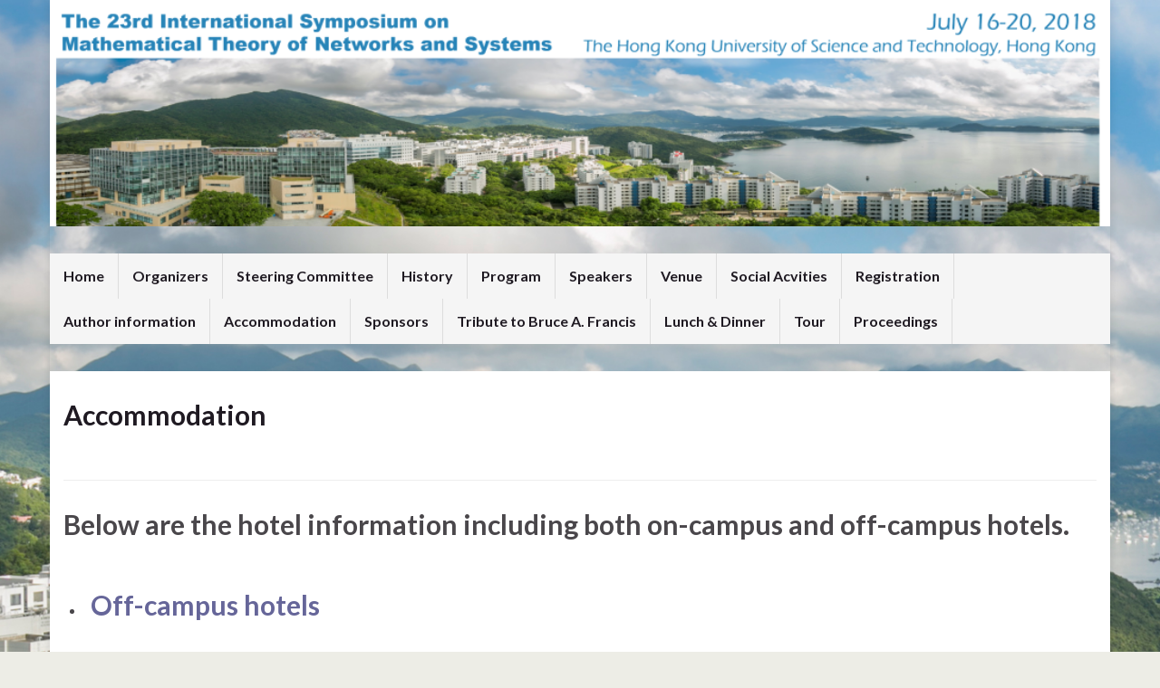

--- FILE ---
content_type: text/html; charset=UTF-8
request_url: https://mtns2018.hkust.edu.hk/accommodation/
body_size: 7542
content:
<!DOCTYPE html><!--[if IE 7]>
<html class="ie ie7" lang="en-US" prefix="og: http://ogp.me/ns#">
<![endif]-->
<!--[if IE 8]>
<html class="ie ie8" lang="en-US" prefix="og: http://ogp.me/ns#">
<![endif]-->
<!--[if !(IE 7) & !(IE 8)]><!-->
<html lang="en-US" prefix="og: http://ogp.me/ns#">
<!--<![endif]-->
    <head>
        <meta charset="UTF-8">
        <meta http-equiv="X-UA-Compatible" content="IE=edge">
        <meta name="viewport" content="width=device-width, initial-scale=1">
        <title>Accommodation &#8211; MTNS2018</title>
<link rel='dns-prefetch' href='//fonts.googleapis.com' />
<link rel='dns-prefetch' href='//s.w.org' />
<link rel="alternate" type="application/rss+xml" title="MTNS2018 &raquo; Feed" href="https://mtns2018.hkust.edu.hk/feed/" />
<link rel="alternate" type="application/rss+xml" title="MTNS2018 &raquo; Comments Feed" href="https://mtns2018.hkust.edu.hk/comments/feed/" />
<!-- This site uses the Google Analytics by ExactMetrics plugin v6.0.1 - Using Analytics tracking - https://www.exactmetrics.com/ -->
<script type="text/javascript" data-cfasync="false">
	var em_version         = '6.0.1';
	var em_track_user      = true;
	var em_no_track_reason = '';
	
	var disableStr = 'ga-disable-UA-70809561-1';

	/* Function to detect opted out users */
	function __gaTrackerIsOptedOut() {
		return document.cookie.indexOf(disableStr + '=true') > -1;
	}

	/* Disable tracking if the opt-out cookie exists. */
	if ( __gaTrackerIsOptedOut() ) {
		window[disableStr] = true;
	}

	/* Opt-out function */
	function __gaTrackerOptout() {
	  document.cookie = disableStr + '=true; expires=Thu, 31 Dec 2099 23:59:59 UTC; path=/';
	  window[disableStr] = true;
	}

	if ( 'undefined' === typeof gaOptout ) {
		function gaOptout() {
			__gaTrackerOptout();
		}
	}
	
	if ( em_track_user ) {
		(function(i,s,o,g,r,a,m){i['GoogleAnalyticsObject']=r;i[r]=i[r]||function(){
			(i[r].q=i[r].q||[]).push(arguments)},i[r].l=1*new Date();a=s.createElement(o),
			m=s.getElementsByTagName(o)[0];a.async=1;a.src=g;m.parentNode.insertBefore(a,m)
		})(window,document,'script','//www.google-analytics.com/analytics.js','__gaTracker');

window.ga = __gaTracker;		__gaTracker('create', 'UA-70809561-1', 'auto');
		__gaTracker('set', 'forceSSL', true);
		__gaTracker('send','pageview');
		__gaTracker( function() { window.ga = __gaTracker; } );
	} else {
		console.log( "" );
		(function() {
			/* https://developers.google.com/analytics/devguides/collection/analyticsjs/ */
			var noopfn = function() {
				return null;
			};
			var noopnullfn = function() {
				return null;
			};
			var Tracker = function() {
				return null;
			};
			var p = Tracker.prototype;
			p.get = noopfn;
			p.set = noopfn;
			p.send = noopfn;
			var __gaTracker = function() {
				var len = arguments.length;
				if ( len === 0 ) {
					return;
				}
				var f = arguments[len-1];
				if ( typeof f !== 'object' || f === null || typeof f.hitCallback !== 'function' ) {
					console.log( 'Not running function __gaTracker(' + arguments[0] + " ....) because you are not being tracked. " + em_no_track_reason );
					return;
				}
				try {
					f.hitCallback();
				} catch (ex) {

				}
			};
			__gaTracker.create = function() {
				return new Tracker();
			};
			__gaTracker.getByName = noopnullfn;
			__gaTracker.getAll = function() {
				return [];
			};
			__gaTracker.remove = noopfn;
			window['__gaTracker'] = __gaTracker;
			window.ga = __gaTracker;		})();
		}
</script>
<!-- / Google Analytics by ExactMetrics -->
		<script type="text/javascript">
			window._wpemojiSettings = {"baseUrl":"https:\/\/s.w.org\/images\/core\/emoji\/12.0.0-1\/72x72\/","ext":".png","svgUrl":"https:\/\/s.w.org\/images\/core\/emoji\/12.0.0-1\/svg\/","svgExt":".svg","source":{"concatemoji":"https:\/\/mtns2018.hkust.edu.hk\/wp-includes\/js\/wp-emoji-release.min.js?ver=5.3.20"}};
			!function(e,a,t){var n,r,o,i=a.createElement("canvas"),p=i.getContext&&i.getContext("2d");function s(e,t){var a=String.fromCharCode;p.clearRect(0,0,i.width,i.height),p.fillText(a.apply(this,e),0,0);e=i.toDataURL();return p.clearRect(0,0,i.width,i.height),p.fillText(a.apply(this,t),0,0),e===i.toDataURL()}function c(e){var t=a.createElement("script");t.src=e,t.defer=t.type="text/javascript",a.getElementsByTagName("head")[0].appendChild(t)}for(o=Array("flag","emoji"),t.supports={everything:!0,everythingExceptFlag:!0},r=0;r<o.length;r++)t.supports[o[r]]=function(e){if(!p||!p.fillText)return!1;switch(p.textBaseline="top",p.font="600 32px Arial",e){case"flag":return s([127987,65039,8205,9895,65039],[127987,65039,8203,9895,65039])?!1:!s([55356,56826,55356,56819],[55356,56826,8203,55356,56819])&&!s([55356,57332,56128,56423,56128,56418,56128,56421,56128,56430,56128,56423,56128,56447],[55356,57332,8203,56128,56423,8203,56128,56418,8203,56128,56421,8203,56128,56430,8203,56128,56423,8203,56128,56447]);case"emoji":return!s([55357,56424,55356,57342,8205,55358,56605,8205,55357,56424,55356,57340],[55357,56424,55356,57342,8203,55358,56605,8203,55357,56424,55356,57340])}return!1}(o[r]),t.supports.everything=t.supports.everything&&t.supports[o[r]],"flag"!==o[r]&&(t.supports.everythingExceptFlag=t.supports.everythingExceptFlag&&t.supports[o[r]]);t.supports.everythingExceptFlag=t.supports.everythingExceptFlag&&!t.supports.flag,t.DOMReady=!1,t.readyCallback=function(){t.DOMReady=!0},t.supports.everything||(n=function(){t.readyCallback()},a.addEventListener?(a.addEventListener("DOMContentLoaded",n,!1),e.addEventListener("load",n,!1)):(e.attachEvent("onload",n),a.attachEvent("onreadystatechange",function(){"complete"===a.readyState&&t.readyCallback()})),(n=t.source||{}).concatemoji?c(n.concatemoji):n.wpemoji&&n.twemoji&&(c(n.twemoji),c(n.wpemoji)))}(window,document,window._wpemojiSettings);
		</script>
		<style type="text/css">
img.wp-smiley,
img.emoji {
	display: inline !important;
	border: none !important;
	box-shadow: none !important;
	height: 1em !important;
	width: 1em !important;
	margin: 0 .07em !important;
	vertical-align: -0.1em !important;
	background: none !important;
	padding: 0 !important;
}
</style>
	<link rel='stylesheet' id='wp-block-library-css'  href='https://mtns2018.hkust.edu.hk/wp-includes/css/dist/block-library/style.min.css?ver=5.3.20' type='text/css' media='all' />
<link rel='stylesheet' id='font-awesome-css'  href='https://mtns2018.hkust.edu.hk/wp-content/plugins/magee-shortcodes/assets/font-awesome/css/font-awesome.css?ver=4.4.0' type='text/css' media='' />
<link rel='stylesheet' id='bootstrap-css'  href='https://mtns2018.hkust.edu.hk/wp-content/plugins/magee-shortcodes/assets/bootstrap/css/bootstrap.min.css?ver=3.3.4' type='text/css' media='' />
<link rel='stylesheet' id='prettyPhoto-css'  href='https://mtns2018.hkust.edu.hk/wp-content/plugins/magee-shortcodes/assets/css/prettyPhoto.css?ver=5.3.20' type='text/css' media='' />
<link rel='stylesheet' id='classycountdown-css'  href='https://mtns2018.hkust.edu.hk/wp-content/plugins/magee-shortcodes/assets/jquery-countdown/jquery.classycountdown.css?ver=1.1.0' type='text/css' media='' />
<link rel='stylesheet' id='twentytwenty-css'  href='https://mtns2018.hkust.edu.hk/wp-content/plugins/magee-shortcodes/assets/css/twentytwenty.css?ver=5.3.20' type='text/css' media='' />
<link rel='stylesheet' id='audioplayer-css'  href='https://mtns2018.hkust.edu.hk/wp-content/plugins/magee-shortcodes/assets/css/audioplayer.css?ver=5.3.20' type='text/css' media='' />
<link rel='stylesheet' id='weather-icons-css'  href='https://mtns2018.hkust.edu.hk/wp-content/plugins/magee-shortcodes/assets/weathericons/css/weather-icons.min.css?ver=5.3.20' type='text/css' media='' />
<link rel='stylesheet' id='animate-css'  href='https://mtns2018.hkust.edu.hk/wp-content/plugins/magee-shortcodes/assets/css/animate.css?ver=5.3.20' type='text/css' media='' />
<link rel='stylesheet' id='magee-shortcode-css'  href='https://mtns2018.hkust.edu.hk/wp-content/plugins/magee-shortcodes/assets/css/shortcode.css?ver=1.6.0' type='text/css' media='' />
<link rel='stylesheet' id='bg-shce-genericons-css'  href='https://mtns2018.hkust.edu.hk/wp-content/plugins/show-hidecollapse-expand/assets/css/genericons/genericons.css?ver=5.3.20' type='text/css' media='all' />
<link rel='stylesheet' id='bg-show-hide-css'  href='https://mtns2018.hkust.edu.hk/wp-content/plugins/show-hidecollapse-expand/assets/css/bg-show-hide.css?ver=5.3.20' type='text/css' media='all' />
<link rel='stylesheet' id='wptables-public-css'  href='https://mtns2018.hkust.edu.hk/wp-content/plugins/wptables/build/css/wptables.min.css?ver=1.3.9' type='text/css' media='all' />
<link rel='stylesheet' id='graphene-google-fonts-css'  href='https://fonts.googleapis.com/css?family=Lato%3A400%2C400i%2C700%2C700i&#038;subset=latin&#038;ver=2.7.1' type='text/css' media='all' />
<link rel='stylesheet' id='graphene-css'  href='https://mtns2018.hkust.edu.hk/wp-content/themes/graphene/style.css?ver=2.7.1' type='text/css' media='screen' />
<link rel='stylesheet' id='graphene-responsive-css'  href='https://mtns2018.hkust.edu.hk/wp-content/themes/graphene/responsive.css?ver=2.7.1' type='text/css' media='all' />
<link rel='stylesheet' id='graphene-blocks-css'  href='https://mtns2018.hkust.edu.hk/wp-content/themes/graphene/blocks.css?ver=2.7.1' type='text/css' media='all' />
<link rel='stylesheet' id='dry_awp_theme_style-css'  href='https://mtns2018.hkust.edu.hk/wp-content/plugins/advanced-wp-columns/assets/css/awp-columns.css?ver=5.3.20' type='text/css' media='all' />
<style id='dry_awp_theme_style-inline-css' type='text/css'>
@media screen and (max-width: 1024px) {	.csColumn {		clear: both !important;		float: none !important;		text-align: center !important;		margin-left:  10% !important;		margin-right: 10% !important;		width: 80% !important;	}	.csColumnGap {		display: none !important;	}}
</style>
<script type='text/javascript'>
/* <![CDATA[ */
var exactmetrics_frontend = {"js_events_tracking":"true","download_extensions":"zip,mp3,mpeg,pdf,docx,pptx,xlsx,rar","inbound_paths":"[{\"path\":\"\\\/go\\\/\",\"label\":\"affiliate\"},{\"path\":\"\\\/recommend\\\/\",\"label\":\"affiliate\"}]","home_url":"https:\/\/mtns2018.hkust.edu.hk","hash_tracking":"false"};
/* ]]> */
</script>
<script type='text/javascript' src='https://mtns2018.hkust.edu.hk/wp-content/plugins/google-analytics-dashboard-for-wp/assets/js/frontend.min.js?ver=6.0.1'></script>
<script type='text/javascript' src='https://mtns2018.hkust.edu.hk/wp-includes/js/jquery/jquery.js?ver=1.12.4-wp'></script>
<script type='text/javascript' src='https://mtns2018.hkust.edu.hk/wp-includes/js/jquery/jquery-migrate.min.js?ver=1.4.1'></script>
<script type='text/javascript' src='https://mtns2018.hkust.edu.hk/wp-content/plugins/magee-shortcodes/assets/bootstrap/js/bootstrap.min.js?ver=3.3.4'></script>
<script type='text/javascript' src='https://mtns2018.hkust.edu.hk/wp-content/plugins/magee-shortcodes/assets/js/jquery.waypoints.js?ver=2.0.5'></script>
<script type='text/javascript' src='https://mtns2018.hkust.edu.hk/wp-content/plugins/magee-shortcodes/assets/jquery-countdown/jquery.countdown.min.js?ver=2.0.4'></script>
<script type='text/javascript' src='https://mtns2018.hkust.edu.hk/wp-content/plugins/magee-shortcodes/assets/jquery-easy-pie-chart/jquery.easypiechart.min.js?ver=2.1.7'></script>
<script type='text/javascript' src='https://mtns2018.hkust.edu.hk/wp-content/plugins/magee-shortcodes/assets/js/jquery.prettyPhoto.js?ver=3.1.6'></script>
<script type='text/javascript' src='https://mtns2018.hkust.edu.hk/wp-content/plugins/magee-shortcodes/assets/jquery-countdown/jquery.knob.js?ver=1.2.11'></script>
<script type='text/javascript' src='https://mtns2018.hkust.edu.hk/wp-content/plugins/magee-shortcodes/assets/jquery-countdown/jquery.throttle.js?ver=5.3.20'></script>
<script type='text/javascript' src='https://mtns2018.hkust.edu.hk/wp-content/plugins/magee-shortcodes/assets/jquery-countdown/jquery.classycountdown.min.js?ver=1.1.0'></script>
<script type='text/javascript' src='https://mtns2018.hkust.edu.hk/wp-content/plugins/magee-shortcodes/assets/js/jquery.event.move.js?ver=1.3.6'></script>
<script type='text/javascript' src='https://mtns2018.hkust.edu.hk/wp-content/plugins/magee-shortcodes/assets/js/jquery.twentytwenty.js?ver=5.3.20'></script>
<script type='text/javascript' src='https://mtns2018.hkust.edu.hk/wp-content/plugins/magee-shortcodes/assets/js/audioplayer.js?ver=5.3.20'></script>
<script type='text/javascript' src='https://mtns2018.hkust.edu.hk/wp-content/plugins/magee-shortcodes/assets/js/chart.min.js?ver=2.1.4'></script>
<script type='text/javascript' src='https://mtns2018.hkust.edu.hk/wp-content/plugins/wptables/build/js/wptables.min.js?ver=1.3.9'></script>
<script type='text/javascript' src='https://mtns2018.hkust.edu.hk/wp-content/themes/graphene/js/bootstrap-hover-dropdown/bootstrap-hover-dropdown.min.js?ver=2.7.1'></script>
<script type='text/javascript' src='https://mtns2018.hkust.edu.hk/wp-content/themes/graphene/js/bootstrap-submenu/bootstrap-submenu.min.js?ver=2.7.1'></script>
<!--[if lte IE 9]>
<script type='text/javascript' src='https://mtns2018.hkust.edu.hk/wp-content/themes/graphene/js/html5shiv/html5shiv.min.js?ver=2.7.1'></script>
<![endif]-->
<!--[if lt IE 9]>
<script type='text/javascript' src='https://mtns2018.hkust.edu.hk/wp-content/themes/graphene/js/respond.js/respond.min.js?ver=2.7.1'></script>
<![endif]-->
<script type='text/javascript' src='https://mtns2018.hkust.edu.hk/wp-content/themes/graphene/js/jquery.infinitescroll.min.js?ver=2.7.1'></script>
<script type='text/javascript'>
/* <![CDATA[ */
var grapheneJS = {"siteurl":"https:\/\/mtns2018.hkust.edu.hk","ajaxurl":"https:\/\/mtns2018.hkust.edu.hk\/wp-admin\/admin-ajax.php","templateUrl":"https:\/\/mtns2018.hkust.edu.hk\/wp-content\/themes\/graphene","isSingular":"1","enableStickyMenu":"","shouldShowComments":"","commentsOrder":"newest","sliderDisable":"1","sliderInterval":"7000","infScrollBtnLbl":"Load more","infScrollOn":"1","infScrollCommentsOn":"","totalPosts":"1","postsPerPage":"10","isPageNavi":"","infScrollMsgText":"Fetching window.grapheneInfScrollItemsPerPage of window.grapheneInfScrollItemsLeft items left ...","infScrollMsgTextPlural":"Fetching window.grapheneInfScrollItemsPerPage of window.grapheneInfScrollItemsLeft items left ...","infScrollFinishedText":"All loaded!","commentsPerPage":"50","totalComments":"0","infScrollCommentsMsg":"Fetching window.grapheneInfScrollCommentsPerPage of window.grapheneInfScrollCommentsLeft comments left ...","infScrollCommentsMsgPlural":"Fetching window.grapheneInfScrollCommentsPerPage of window.grapheneInfScrollCommentsLeft comments left ...","infScrollCommentsFinishedMsg":"All comments loaded!","disableLiveSearch":"1","txtNoResult":"No result found.","isMasonry":""};
/* ]]> */
</script>
<script type='text/javascript' src='https://mtns2018.hkust.edu.hk/wp-content/themes/graphene/js/graphene.js?ver=2.7.1'></script>
<link rel='https://api.w.org/' href='https://mtns2018.hkust.edu.hk/wp-json/' />
<link rel="EditURI" type="application/rsd+xml" title="RSD" href="https://mtns2018.hkust.edu.hk/xmlrpc.php?rsd" />
<link rel="wlwmanifest" type="application/wlwmanifest+xml" href="https://mtns2018.hkust.edu.hk/wp-includes/wlwmanifest.xml" /> 
<meta name="generator" content="WordPress 5.3.20" />
<link rel="canonical" href="https://mtns2018.hkust.edu.hk/accommodation/" />
<link rel='shortlink' href='https://mtns2018.hkust.edu.hk/?p=52' />
<link rel="alternate" type="application/json+oembed" href="https://mtns2018.hkust.edu.hk/wp-json/oembed/1.0/embed?url=https%3A%2F%2Fmtns2018.hkust.edu.hk%2Faccommodation%2F" />
<link rel="alternate" type="text/xml+oembed" href="https://mtns2018.hkust.edu.hk/wp-json/oembed/1.0/embed?url=https%3A%2F%2Fmtns2018.hkust.edu.hk%2Faccommodation%2F&#038;format=xml" />
<style type="text/css">
.header_title, .header_title a, .header_title a:visited, .header_title a:hover, .header_desc {color:#blank}.carousel, .carousel .item{height:200px}@media (max-width: 991px) {.carousel, .carousel .item{height:250px}}
</style>
		<script type="application/ld+json">{"@context":"http:\/\/schema.org","@type":"WebPage","mainEntityOfPage":"https:\/\/mtns2018.hkust.edu.hk\/accommodation\/","publisher":{"@type":"Organization","name":"MTNS2018"},"headline":"Accommodation","datePublished":"2015-11-26T08:14:08+00:00","dateModified":"2018-06-21T17:15:44+00:00","description":"Below are the hotel information including both on-campus and off-campus hotels. \u00a0Off-campus hotels\u00a0 Please refer to the pdf file for details\u00a0MTNS2018 Hotel Form\u00a0and return it on or before 10 June, 2018 if you wish to make a reservation. On-campus hotel Please refer to the hotel website on how to get to Conference Lodge\u00a0 \u00a0http:\/\/www.conferencelodge.hk\/en\/location\/direction.html\u00a0 On ...","author":{"@type":"Person","name":"mtns2018"},"image":["http:\/\/mtns2018.ust.hk\/wp-content\/uploads\/2015\/11\/YMT_Map.png","http:\/\/mtns2018.ust.hk\/wp-content\/uploads\/2015\/11\/TKO_Map.png"]}</script>
	<style type="text/css" id="custom-background-css">
body.custom-background { background-color: #edede6; background-image: url("https://mtns2018.hkust.edu.hk/wp-content/uploads/2018/06/Cam_vie_201_Pan_P13376_01_002.jpg"); background-position: center bottom; background-size: cover; background-repeat: no-repeat; background-attachment: scroll; }
</style>
	<meta property="og:type" content="article" />
<meta property="og:title" content="Accommodation" />
<meta property="og:url" content="https://mtns2018.hkust.edu.hk/accommodation/" />
<meta property="og:site_name" content="MTNS2018" />
<meta property="og:description" content="Below are the hotel information including both on-campus and off-campus hotels.  Off-campus hotels  Please refer to the pdf file for details MTNS2018 Hotel Form and return it on or before 10 June, 2018 if you wish to make a reservation. On-campus hotel Please refer to the hotel website on how to get to Conference Lodge   http://www.conferencelodge.hk/en/location/direction.html  On ..." />
<meta property="og:updated_time" content="2018-06-21T17:15:44+00:00" />
<meta property="article:modified_time" content="2018-06-21T17:15:44+00:00" />
<meta property="article:published_time" content="2015-11-26T08:14:08+00:00" />
<meta property="og:image" content="http://mtns2018.ust.hk/wp-content/uploads/2015/11/TKO_Map.png" />
<meta property="og:image:width" content="948" />
<meta property="og:image:height" content="630" />
<?php
function graphene_custom_header_width(){
   return 2000;
}
function graphene_custom_header_height(){
   return 198;
}
add_filter('graphene_header_image_width', 'graphene_custom_header_width');
add_filter('graphene_header_image_height', 'graphene_custom_header_height');
?>    </head>
    <body class="page-template page-template-template-onecolumn page-template-template-onecolumn-php page page-id-52 custom-background full-width-slider bottom-slider layout-boxed one_column singular">
        
        <div class="container boxed-wrapper">
            
            

            <div id="header" class="row">

                <img src="https://mtns2018.hkust.edu.hk/wp-content/uploads/2015/11/cropped-Picture35.png" alt="" title="" />                
                                    <a href="https://mtns2018.hkust.edu.hk" id="header_img_link" title="Go back to the front page">&nbsp;</a>                            </div>


                        <nav class="navbar row ">

                <div class="navbar-header align-center">
                		                    <button type="button" class="navbar-toggle collapsed" data-toggle="collapse" data-target="#header-menu-wrap, #secondary-menu-wrap">
	                        <span class="sr-only">Toggle navigation</span>
	                        <span class="icon-bar"></span>
	                        <span class="icon-bar"></span>
	                        <span class="icon-bar"></span>
	                    </button>
                	                    
                                            	                        <h2 class="header_title mobile-only">	                            <a href="https://mtns2018.hkust.edu.hk" title="Go back to the front page">	                                MTNS2018	                            </a>	                        </h2>                        
	                                                
                                    </div>

                                    <div class="collapse navbar-collapse" id="header-menu-wrap">

            			<ul id="header-menu" class="nav navbar-nav flip"><li id="menu-item-248" class="menu-item menu-item-type-post_type menu-item-object-page menu-item-home menu-item-248"><a href="https://mtns2018.hkust.edu.hk/">Home</a></li>
<li id="menu-item-183" class="menu-item menu-item-type-post_type menu-item-object-page menu-item-183"><a href="https://mtns2018.hkust.edu.hk/organizers/">Organizers</a></li>
<li id="menu-item-448" class="menu-item menu-item-type-post_type menu-item-object-page menu-item-448"><a href="https://mtns2018.hkust.edu.hk/steering-committee/">Steering Committee</a></li>
<li id="menu-item-198" class="menu-item menu-item-type-post_type menu-item-object-page menu-item-198"><a href="https://mtns2018.hkust.edu.hk/history/">History</a></li>
<li id="menu-item-64" class="menu-item menu-item-type-post_type menu-item-object-page menu-item-64"><a href="https://mtns2018.hkust.edu.hk/program/">Program</a></li>
<li id="menu-item-67" class="menu-item menu-item-type-post_type menu-item-object-page menu-item-67"><a href="https://mtns2018.hkust.edu.hk/speakers/">Speakers</a></li>
<li id="menu-item-665" class="menu-item menu-item-type-post_type menu-item-object-page menu-item-665"><a href="https://mtns2018.hkust.edu.hk/venue/">Venue</a></li>
<li id="menu-item-582" class="menu-item menu-item-type-post_type menu-item-object-page menu-item-582"><a href="https://mtns2018.hkust.edu.hk/social-program/">Social Acvities</a></li>
<li id="menu-item-65" class="menu-item menu-item-type-post_type menu-item-object-page menu-item-65"><a href="https://mtns2018.hkust.edu.hk/registration/">Registration</a></li>
<li id="menu-item-55" class="menu-item menu-item-type-post_type menu-item-object-page menu-item-55"><a href="https://mtns2018.hkust.edu.hk/author-information/">Author information</a></li>
<li id="menu-item-420" class="menu-item menu-item-type-post_type menu-item-object-page current-menu-item page_item page-item-52 current_page_item menu-item-420 active"><a href="https://mtns2018.hkust.edu.hk/accommodation/" aria-current="page">Accommodation</a></li>
<li id="menu-item-562" class="menu-item menu-item-type-post_type menu-item-object-page menu-item-562"><a href="https://mtns2018.hkust.edu.hk/sponsors/">Sponsors</a></li>
<li id="menu-item-711" class="menu-item menu-item-type-post_type menu-item-object-page menu-item-711"><a href="https://mtns2018.hkust.edu.hk/tribute-to-bruce-a-francis/">Tribute to Bruce A. Francis</a></li>
<li id="menu-item-756" class="menu-item menu-item-type-post_type menu-item-object-page menu-item-756"><a href="https://mtns2018.hkust.edu.hk/lunch-dinner/">Lunch &#038; Dinner</a></li>
<li id="menu-item-759" class="menu-item menu-item-type-post_type menu-item-object-page menu-item-759"><a href="https://mtns2018.hkust.edu.hk/tour/">Tour</a></li>
<li id="menu-item-773" class="menu-item menu-item-type-post_type menu-item-object-page menu-item-773"><a href="https://mtns2018.hkust.edu.hk/proceedings/">Proceedings</a></li>
</ul>                        
            			                        
                                            </div>
                
                                    
                            </nav>

            
            <div id="content" class="clearfix hfeed row">
                
                    
                                        
                    <div id="content-main" class="clearfix content-main col-md-12">
                     
    

<div id="post-52" class="clearfix post post-52 page type-page status-publish hentry nodate item-wrap">
		
	<div class="entry clearfix">                
		
		        <h1 class="post-title entry-title">			Accommodation			        </h1>		
				
				<div class="entry-content clearfix">
							
			                        
                        <h4></h4>
<h2></h2>
<hr />
<h2>Below are the hotel information including both on-campus and off-campus hotels.</h2>
<ul>
<li>
<h2><span style="color: #666699;"><strong> Off-campus hotels </strong></span></h2>
</li>
</ul>
<h3>Please refer to the pdf file for details <a href="https://mtns2018.hkust.edu.hk/wp-content/uploads/2015/11/MTNS2018-Hotel-Form-.pdf" target="_blank" rel="noopener noreferrer">MTNS2018 Hotel Form</a> and return it on or before <span style="color: #ff0000;">10 June, 2018 </span>if you wish to make a reservation.</h3>
<ul>
<li>
<h2><strong>On-campus hotel</strong></h2>
<h2></h2>
<h2></h2>
<h3></h3>
<h3><span style="color: #ff0000;"><span style="color: #000000;">Please refer to the hotel website on how to get to Conference Lodge   </span><a href="http://www.conferencelodge.hk/en/location/direction.html" target="_blank" rel="noopener noreferrer">http://www.conferencelodge.hk/en/location/direction.html </a></span></h3>
</li>
<li>
<h3><span style="color: #ff0000;">On April 30, we have informed those who plan to stay in the on-campus hotel on the dates and room type. In case any of you did not receive the email, please send a reminder to <a style="color: #ff0000;" href="mailto:mtns2018@ust.hk">mtns2018@ust.hk</a> so that we can arrange the room for you. </span></h3>
</li>
</ul>
<h3>Due to the limited number of rooms available, on-campus hotel rooms will be arranged on a first-come-first-serve basis (priorities will be given to plenary &amp; semi-plenary speakers as well as steering committee members).</h3>
<h3>The booking deadline is <span style="color: #ff0000;">29 April 2018</span>. If you plan to stay on on-campus, please fill in the Excel file <a href="https://mtns2018.hkust.edu.hk/wp-content/uploads/2015/11/CLGuest-1-1.xlsx" target="_blank" rel="noopener noreferrer">ConferenceLodgeGuest</a><strong> </strong>and return it to <a href="mailto:mtns2018@ust.hk">mtns2018@ust.hk</a>.</h3>
<h3>We will let you know the booking outcome before <span style="color: #ff6600;">30 April 2018</span>.</h3>
<p>&nbsp;</p>
<p>&nbsp;</p>
								</div>
		
			</div>
</div>







  

                </div><!-- #content-main -->
        
                
        
    </div><!-- #content -->




<div id="footer" class="row">
    
                    <div class="footer-right">
                
                                    <div class="footer-menu-wrap flip">
                        <ul id="menu-mainmenu" class="menu"><li class="menu-item menu-item-type-post_type menu-item-object-page menu-item-home menu-item-248"><a href="https://mtns2018.hkust.edu.hk/">Home</a></li>
<li class="menu-item menu-item-type-post_type menu-item-object-page menu-item-183"><a href="https://mtns2018.hkust.edu.hk/organizers/">Organizers</a></li>
<li class="menu-item menu-item-type-post_type menu-item-object-page menu-item-448"><a href="https://mtns2018.hkust.edu.hk/steering-committee/">Steering Committee</a></li>
<li class="menu-item menu-item-type-post_type menu-item-object-page menu-item-198"><a href="https://mtns2018.hkust.edu.hk/history/">History</a></li>
<li class="menu-item menu-item-type-post_type menu-item-object-page menu-item-64"><a href="https://mtns2018.hkust.edu.hk/program/">Program</a></li>
<li class="menu-item menu-item-type-post_type menu-item-object-page menu-item-67"><a href="https://mtns2018.hkust.edu.hk/speakers/">Speakers</a></li>
<li class="menu-item menu-item-type-post_type menu-item-object-page menu-item-665"><a href="https://mtns2018.hkust.edu.hk/venue/">Venue</a></li>
<li class="menu-item menu-item-type-post_type menu-item-object-page menu-item-582"><a href="https://mtns2018.hkust.edu.hk/social-program/">Social Acvities</a></li>
<li class="menu-item menu-item-type-post_type menu-item-object-page menu-item-65"><a href="https://mtns2018.hkust.edu.hk/registration/">Registration</a></li>
<li class="menu-item menu-item-type-post_type menu-item-object-page menu-item-55"><a href="https://mtns2018.hkust.edu.hk/author-information/">Author information</a></li>
<li class="menu-item menu-item-type-post_type menu-item-object-page current-menu-item page_item page-item-52 current_page_item menu-item-420 active"><a href="https://mtns2018.hkust.edu.hk/accommodation/" aria-current="page">Accommodation</a></li>
<li class="menu-item menu-item-type-post_type menu-item-object-page menu-item-562"><a href="https://mtns2018.hkust.edu.hk/sponsors/">Sponsors</a></li>
<li class="menu-item menu-item-type-post_type menu-item-object-page menu-item-711"><a href="https://mtns2018.hkust.edu.hk/tribute-to-bruce-a-francis/">Tribute to Bruce A. Francis</a></li>
<li class="menu-item menu-item-type-post_type menu-item-object-page menu-item-756"><a href="https://mtns2018.hkust.edu.hk/lunch-dinner/">Lunch &#038; Dinner</a></li>
<li class="menu-item menu-item-type-post_type menu-item-object-page menu-item-759"><a href="https://mtns2018.hkust.edu.hk/tour/">Tour</a></li>
<li class="menu-item menu-item-type-post_type menu-item-object-page menu-item-773"><a href="https://mtns2018.hkust.edu.hk/proceedings/">Proceedings</a></li>
</ul>                    </div>
                            </div>
        
        <div class="copyright-developer">
                            <div id="copyright">
                    <p>© 2017 MTNS2018; Developed by Huan Jin</p>
                </div>
            
                            <div id="developer">
                    <p>
                                                Made with <i class="fa fa-heart"></i> by <a href="https://www.graphene-theme.com/" rel="nofollow">Graphene Themes</a>.                    </p>

                                    </div>
                    </div>

                
    </div><!-- #footer -->


</div><!-- #container -->

		<a href="#" id="back-to-top" title="Back to top"><i class="fa fa-chevron-up"></i></a>
	<script type='text/javascript' src='https://mtns2018.hkust.edu.hk/wp-includes/js/dist/vendor/moment.min.js?ver=2.22.2'></script>
<script type='text/javascript'>
moment.locale( 'en_US', {"months":["January","February","March","April","May","June","July","August","September","October","November","December"],"monthsShort":["Jan","Feb","Mar","Apr","May","Jun","Jul","Aug","Sep","Oct","Nov","Dec"],"weekdays":["Sunday","Monday","Tuesday","Wednesday","Thursday","Friday","Saturday"],"weekdaysShort":["Sun","Mon","Tue","Wed","Thu","Fri","Sat"],"week":{"dow":1},"longDateFormat":{"LT":"g:i a","LTS":null,"L":null,"LL":"Y-m-d","LLL":"F j, Y g:i a","LLLL":null}} );
</script>
<script type='text/javascript' src='https://mtns2018.hkust.edu.hk/wp-content/plugins/magee-shortcodes/assets/js/magee-shortcodes.js?ver=1.6.0'></script>
<script type='text/javascript' src='https://mtns2018.hkust.edu.hk/wp-content/plugins/magee-shortcodes/assets/js/magee-modal.js?ver=1.6.0'></script>
<script type='text/javascript' src='https://mtns2018.hkust.edu.hk/wp-includes/js/jquery/ui/effect.min.js?ver=1.11.4'></script>
<script type='text/javascript' src='https://mtns2018.hkust.edu.hk/wp-includes/js/jquery/ui/effect-slide.min.js?ver=1.11.4'></script>
<script type='text/javascript' src='https://mtns2018.hkust.edu.hk/wp-includes/js/jquery/ui/effect-highlight.min.js?ver=1.11.4'></script>
<script type='text/javascript' src='https://mtns2018.hkust.edu.hk/wp-includes/js/jquery/ui/effect-fold.min.js?ver=1.11.4'></script>
<script type='text/javascript' src='https://mtns2018.hkust.edu.hk/wp-includes/js/jquery/ui/effect-blind.min.js?ver=1.11.4'></script>
<script type='text/javascript' src='https://mtns2018.hkust.edu.hk/wp-content/plugins/show-hidecollapse-expand/assets/js/bg-show-hide.js?ver=5.3.20'></script>
<script type='text/javascript' src='https://mtns2018.hkust.edu.hk/wp-includes/js/comment-reply.min.js?ver=5.3.20'></script>
<script type='text/javascript' src='https://mtns2018.hkust.edu.hk/wp-includes/js/wp-embed.min.js?ver=5.3.20'></script>
</body>
</html>

--- FILE ---
content_type: text/plain
request_url: https://www.google-analytics.com/j/collect?v=1&_v=j102&a=227660019&t=pageview&_s=1&dl=https%3A%2F%2Fmtns2018.hkust.edu.hk%2Faccommodation%2F&ul=en-us%40posix&dt=Accommodation%20%E2%80%93%20MTNS2018&sr=1280x720&vp=1280x720&_u=YEBAAUABCAAAACAAI~&jid=593617545&gjid=1361764095&cid=382721101.1769189664&tid=UA-70809561-1&_gid=1648056486.1769189664&_r=1&_slc=1&z=64388747
body_size: -452
content:
2,cG-9L837X6CXB